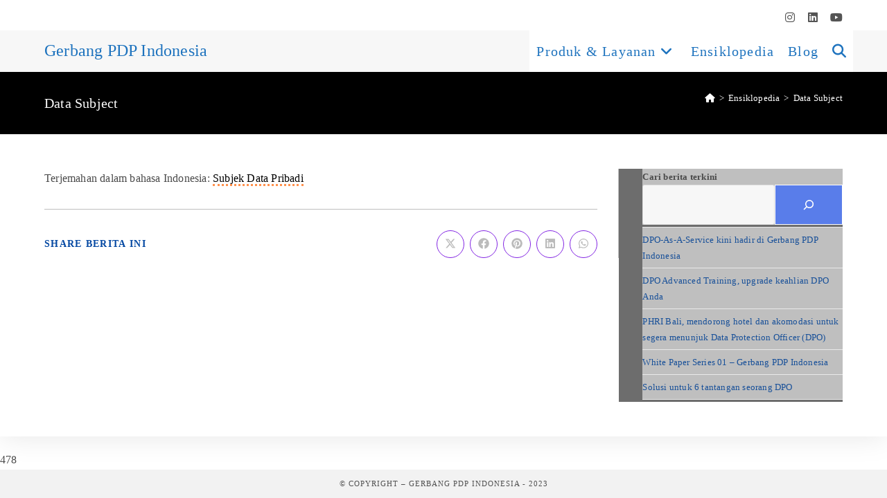

--- FILE ---
content_type: text/html; charset=UTF-8
request_url: https://gerbangpelindungandatapribadi.id/ensiklopedia-pdp/data-subject/
body_size: 15537
content:
<!DOCTYPE html><html class="html" lang="en-US"><head><script data-no-optimize="1">var litespeed_docref=sessionStorage.getItem("litespeed_docref");litespeed_docref&&(Object.defineProperty(document,"referrer",{get:function(){return litespeed_docref}}),sessionStorage.removeItem("litespeed_docref"));</script> <meta charset="UTF-8"><link rel="profile" href="https://gmpg.org/xfn/11"><meta name='robots' content='index, follow, max-image-preview:large, max-snippet:-1, max-video-preview:-1' /><meta name="viewport" content="width=device-width, initial-scale=1"><title>Data Subject - Gerbang PDP Indonesia</title><link rel="canonical" href="https://gerbangpelindungandatapribadi.id/ensiklopedia-pdp/data-subject/" /><meta property="og:locale" content="en_US" /><meta property="og:type" content="article" /><meta property="og:title" content="Data Subject - Gerbang PDP Indonesia" /><meta property="og:description" content="Terjemahan dalam bahasa Indonesia: Subjek Data Pribadi" /><meta property="og:url" content="https://gerbangpelindungandatapribadi.id/ensiklopedia-pdp/data-subject/" /><meta property="og:site_name" content="Gerbang PDP Indonesia" /><meta property="article:publisher" content="https://www.facebook.com/gerbangpdp.id" /><meta name="twitter:card" content="summary_large_image" /> <script type="application/ld+json" class="yoast-schema-graph">{"@context":"https://schema.org","@graph":[{"@type":"WebPage","@id":"https://gerbangpelindungandatapribadi.id/ensiklopedia-pdp/data-subject/","url":"https://gerbangpelindungandatapribadi.id/ensiklopedia-pdp/data-subject/","name":"Data Subject - Gerbang PDP Indonesia","isPartOf":{"@id":"https://gerbangpelindungandatapribadi.id/#website"},"datePublished":"2022-09-21T11:18:17+00:00","breadcrumb":{"@id":"https://gerbangpelindungandatapribadi.id/ensiklopedia-pdp/data-subject/#breadcrumb"},"inLanguage":"en-US","potentialAction":[{"@type":"ReadAction","target":["https://gerbangpelindungandatapribadi.id/ensiklopedia-pdp/data-subject/"]}]},{"@type":"BreadcrumbList","@id":"https://gerbangpelindungandatapribadi.id/ensiklopedia-pdp/data-subject/#breadcrumb","itemListElement":[{"@type":"ListItem","position":1,"name":"#Beranda","item":"https://gerbangpelindungandatapribadi.id/"},{"@type":"ListItem","position":2,"name":"Data Subject"}]},{"@type":"WebSite","@id":"https://gerbangpelindungandatapribadi.id/#website","url":"https://gerbangpelindungandatapribadi.id/","name":"Gerbang PDP Indonesia","description":"Platform Edukasi &amp; Mitra Solusi Implementasi UU PDP Indonesia","publisher":{"@id":"https://gerbangpelindungandatapribadi.id/#organization"},"alternateName":"Gerbang PDP Indonesia","potentialAction":[{"@type":"SearchAction","target":{"@type":"EntryPoint","urlTemplate":"https://gerbangpelindungandatapribadi.id/?s={search_term_string}"},"query-input":{"@type":"PropertyValueSpecification","valueRequired":true,"valueName":"search_term_string"}}],"inLanguage":"en-US"},{"@type":"Organization","@id":"https://gerbangpelindungandatapribadi.id/#organization","name":"Gerbang Pelindungan Data Pribadi Indonesia","alternateName":"Gerbang PDP Indonesia","url":"https://gerbangpelindungandatapribadi.id/","logo":{"@type":"ImageObject","inLanguage":"en-US","@id":"https://gerbangpelindungandatapribadi.id/#/schema/logo/image/","url":"https://gerbangpelindungandatapribadi.id/wp-content/uploads/2023/01/cropped-Logo-Gerbang-PDP-ID-1.png","contentUrl":"https://gerbangpelindungandatapribadi.id/wp-content/uploads/2023/01/cropped-Logo-Gerbang-PDP-ID-1.png","width":512,"height":512,"caption":"Gerbang Pelindungan Data Pribadi Indonesia"},"image":{"@id":"https://gerbangpelindungandatapribadi.id/#/schema/logo/image/"},"sameAs":["https://www.facebook.com/gerbangpdp.id","https://www.linkedin.com/company/gerbang-pdp-indonesia/","https://www.instagram.com/gerbangpdp.id/","https://www.youtube.com/@gerbang.PDP.Indonesia","https://www.youtube.com/@BelajarDataPribadi"]}]}</script> <link rel='dns-prefetch' href='//www.googletagmanager.com' /><link rel='dns-prefetch' href='//fonts.googleapis.com' /><link rel="alternate" type="application/rss+xml" title="Gerbang PDP Indonesia &raquo; Feed" href="https://gerbangpelindungandatapribadi.id/feed/" /><link rel="alternate" type="application/rss+xml" title="Gerbang PDP Indonesia &raquo; Comments Feed" href="https://gerbangpelindungandatapribadi.id/comments/feed/" /><link rel="alternate" title="oEmbed (JSON)" type="application/json+oembed" href="https://gerbangpelindungandatapribadi.id/wp-json/oembed/1.0/embed?url=https%3A%2F%2Fgerbangpelindungandatapribadi.id%2Fensiklopedia-pdp%2Fdata-subject%2F" /><link rel="alternate" title="oEmbed (XML)" type="text/xml+oembed" href="https://gerbangpelindungandatapribadi.id/wp-json/oembed/1.0/embed?url=https%3A%2F%2Fgerbangpelindungandatapribadi.id%2Fensiklopedia-pdp%2Fdata-subject%2F&#038;format=xml" /><link data-optimized="2" rel="stylesheet" href="https://gerbangpelindungandatapribadi.id/wp-content/litespeed/css/f2f70da1bd3bdac8458630049bf960d4.css?ver=52acb" /> <script type="litespeed/javascript" data-src="https://gerbangpelindungandatapribadi.id/wp-includes/js/jquery/jquery.min.js?ver=3.7.1" id="jquery-core-js"></script> 
 <script type="litespeed/javascript" data-src="https://www.googletagmanager.com/gtag/js?id=GT-K48HWQH" id="google_gtagjs-js"></script> <script id="google_gtagjs-js-after" type="litespeed/javascript">window.dataLayer=window.dataLayer||[];function gtag(){dataLayer.push(arguments)}
gtag("set","linker",{"domains":["gerbangpelindungandatapribadi.id"]});gtag("js",new Date());gtag("set","developer_id.dZTNiMT",!0);gtag("config","GT-K48HWQH",{"googlesitekit_post_type":"glossary"})</script> <link rel="https://api.w.org/" href="https://gerbangpelindungandatapribadi.id/wp-json/" /><link rel="alternate" title="JSON" type="application/json" href="https://gerbangpelindungandatapribadi.id/wp-json/wp/v2/glossary/1162" /><link rel="EditURI" type="application/rsd+xml" title="RSD" href="https://gerbangpelindungandatapribadi.id/xmlrpc.php?rsd" /><meta name="generator" content="WordPress 6.9" /><link rel='shortlink' href='https://gerbangpelindungandatapribadi.id/?p=1162' /><meta name="generator" content="Site Kit by Google 1.171.0" /> <script type="litespeed/javascript">(function(w,d,s,l,i){w[l]=w[l]||[];w[l].push({'gtm.start':new Date().getTime(),event:'gtm.js'});var f=d.getElementsByTagName(s)[0],j=d.createElement(s),dl=l!='dataLayer'?'&l='+l:'';j.async=!0;j.src='https://www.googletagmanager.com/gtm.js?id='+i+dl;f.parentNode.insertBefore(j,f)})(window,document,'script','dataLayer','GTM-5LNZ65ZC')</script> <meta name="generator" content="Elementor 3.34.4; features: additional_custom_breakpoints; settings: css_print_method-external, google_font-enabled, font_display-auto"><link rel="icon" href="https://gerbangpelindungandatapribadi.id/wp-content/uploads/2024/09/cropped-Gerbang-PDP-Indonesia-32x32.webp" sizes="32x32" /><link rel="icon" href="https://gerbangpelindungandatapribadi.id/wp-content/uploads/2024/09/cropped-Gerbang-PDP-Indonesia-192x192.webp" sizes="192x192" /><link rel="apple-touch-icon" href="https://gerbangpelindungandatapribadi.id/wp-content/uploads/2024/09/cropped-Gerbang-PDP-Indonesia-180x180.webp" /><meta name="msapplication-TileImage" content="https://gerbangpelindungandatapribadi.id/wp-content/uploads/2024/09/cropped-Gerbang-PDP-Indonesia-270x270.webp" /></head><body class="wp-singular glossary-template-default single single-glossary postid-1162 wp-embed-responsive wp-theme-oceanwp oceanwp-theme sidebar-mobile no-header-border default-breakpoint has-sidebar content-right-sidebar has-topbar has-breadcrumbs has-blog-grid has-fixed-footer has-parallax-footer elementor-default" itemscope="itemscope" itemtype="https://schema.org/WebPage">
<noscript><iframe data-lazyloaded="1" src="about:blank" data-litespeed-src="https://www.googletagmanager.com/ns.html?id=GTM-5LNZ65ZC"
height="0" width="0" style="display:none;visibility:hidden"></iframe></noscript><div id="outer-wrap" class="site clr"><a class="skip-link screen-reader-text" href="#main">Skip to content</a><div id="wrap" class="clr"><div id="top-bar-wrap" class="clr"><div id="top-bar" class="clr container"><div id="top-bar-inner" class="clr"><div id="top-bar-content" class="clr has-content top-bar-left">
<span class="topbar-content">Platform Edukasi &amp; Mitra Solusi Implementasi UU PDP di Indonesia
</span></div><div id="top-bar-social" class="clr top-bar-right"><ul class="clr" aria-label="Social links"><li class="oceanwp-instagram"><a href="https://www.instagram.com/gerbangpdp.id/" aria-label="Instagram (opens in a new tab)" target="_blank" rel="noopener noreferrer"><i class=" fab fa-instagram" aria-hidden="true" role="img"></i></a></li><li class="oceanwp-linkedin"><a href="https://www.linkedin.com/company/gerbang-pdp-indonesia/" aria-label="LinkedIn (opens in a new tab)" target="_blank" rel="noopener noreferrer"><i class=" fab fa-linkedin" aria-hidden="true" role="img"></i></a></li><li class="oceanwp-youtube"><a href="https://www.youtube.com/@gerbang.PDP.Indonesia" aria-label="Youtube (opens in a new tab)" target="_blank" rel="noopener noreferrer"><i class=" fab fa-youtube" aria-hidden="true" role="img"></i></a></li></ul></div></div></div></div><header id="site-header" class="minimal-header header-replace effect-one clr" data-height="60" itemscope="itemscope" itemtype="https://schema.org/WPHeader" role="banner"><div id="site-header-inner" class="clr container"><div id="site-logo" class="clr" itemscope itemtype="https://schema.org/Brand" ><div id="site-logo-inner" class="clr"><a href="https://gerbangpelindungandatapribadi.id/" rel="home" class="site-title site-logo-text" >Gerbang PDP Indonesia</a></div></div><div id="site-navigation-wrap" class="no-top-border clr"><nav id="site-navigation" class="navigation main-navigation clr" itemscope="itemscope" itemtype="https://schema.org/SiteNavigationElement" role="navigation" ><ul id="menu-primary-menu" class="main-menu dropdown-menu sf-menu"><li id="menu-item-6040" class="menu-item menu-item-type-post_type menu-item-object-page menu-item-has-children dropdown menu-item-6040"><a href="https://gerbangpelindungandatapribadi.id/produk-dan-layanan/" class="menu-link"><span class="text-wrap">Produk &amp; Layanan<i class="nav-arrow fa fa-angle-down" aria-hidden="true" role="img"></i></span></a><ul class="sub-menu"><li id="menu-item-4871" class="menu-item menu-item-type-post_type menu-item-object-e-landing-page menu-item-4871"><a href="https://gerbangpelindungandatapribadi.id/sertifikasi-dpo/" class="menu-link"><span class="text-wrap">Pelatihan Profesi DPO</span></a></li><li id="menu-item-6795" class="menu-item menu-item-type-post_type menu-item-object-e-landing-page menu-item-6795"><a href="https://gerbangpelindungandatapribadi.id/dpo-advanced-training/" class="menu-link"><span class="text-wrap">DPO Advanced Training</span></a></li><li id="menu-item-6796" class="menu-item menu-item-type-post_type menu-item-object-e-landing-page menu-item-6796"><a href="https://gerbangpelindungandatapribadi.id/dpo-outsource/" class="menu-link"><span class="text-wrap">DPO-As-A-Service Paling Terpercaya di Indonesia</span></a></li></ul></li><li id="menu-item-3294" class="menu-item menu-item-type-post_type menu-item-object-page menu-item-3294"><a href="https://gerbangpelindungandatapribadi.id/ensiklopedia-pdp/" class="menu-link"><span class="text-wrap">Ensiklopedia</span></a></li><li id="menu-item-5840" class="menu-item menu-item-type-taxonomy menu-item-object-category menu-item-5840"><a href="https://gerbangpelindungandatapribadi.id/category/blog/" class="menu-link"><span class="text-wrap">Blog</span></a></li><li class="search-toggle-li" ><a href="https://gerbangpelindungandatapribadi.id/#" class="site-search-toggle search-header-replace-toggle"><span class="screen-reader-text">Toggle website search</span><i class=" fas fa-search" aria-hidden="true" role="img"></i></a></li></ul><div id="searchform-header-replace" class="header-searchform-wrap clr" ><form method="get" action="https://gerbangpelindungandatapribadi.id/" class="header-searchform">
<span class="screen-reader-text">Search this website</span>
<input aria-label="Submit search" type="search" name="s" autocomplete="off" value="" placeholder="Type then hit enter to search..." /></form>
<span id="searchform-header-replace-close" aria-label="Close this search form"><i class=" fas fa-times-circle" aria-hidden="true" role="img"></i></span></div></nav></div><div class="oceanwp-mobile-menu-icon clr mobile-right">
<a href="https://gerbangpelindungandatapribadi.id/#mobile-menu-toggle" class="mobile-menu"  aria-label="Mobile Menu"><div class="hamburger hamburger--minus" aria-expanded="false" role="navigation"><div class="hamburger-box"><div class="hamburger-inner"></div></div></div>
</a></div></div></header><main id="main" class="site-main clr"  role="main"><header class="page-header"><div class="container clr page-header-inner"><h1 class="page-header-title clr" itemprop="headline">Data Subject</h1><nav role="navigation" aria-label="Breadcrumbs" class="site-breadcrumbs clr position-"><ol class="trail-items" itemscope itemtype="http://schema.org/BreadcrumbList"><meta name="numberOfItems" content="3" /><meta name="itemListOrder" content="Ascending" /><li class="trail-item trail-begin" itemprop="itemListElement" itemscope itemtype="https://schema.org/ListItem"><a href="https://gerbangpelindungandatapribadi.id" rel="home" aria-label="Home" itemprop="item"><span itemprop="name"><i class=" fas fa-home" aria-hidden="true" role="img"></i><span class="breadcrumb-home has-icon">Home</span></span></a><span class="breadcrumb-sep">></span><meta itemprop="position" content="1" /></li><li class="trail-item" itemprop="itemListElement" itemscope itemtype="https://schema.org/ListItem"><a href="https://gerbangpelindungandatapribadi.id/ensiklopedia-pdp/" itemprop="item"><span itemprop="name">Ensiklopedia</span></a><span class="breadcrumb-sep">></span><meta itemprop="position" content="2" /></li><li class="trail-item trail-end" itemprop="itemListElement" itemscope itemtype="https://schema.org/ListItem"><span itemprop="name"><a href="https://gerbangpelindungandatapribadi.id/ensiklopedia-pdp/data-subject/">Data Subject</a></span><meta itemprop="position" content="3" /></li></ol></nav></div></header><div id="content-wrap" class="container clr"><div id="primary" class="content-area clr"><div id="content" class="site-content clr"><article id="post-1162"><div class="entry-content clr" itemprop="text"><p>Terjemahan dalam bahasa Indonesia: <a class="glossaryLink" aria-describedby="tt" data-cmtooltip="&lt;div class=glossaryItemTitle&gt;Subjek Data Pribadi&lt;/div&gt;&lt;div class=glossaryItemBody&gt;&amp;lt;!-- wp:quote --&amp;gt;&amp;lt;blockquote class=&amp;quot;wp-block-quote&amp;quot;&amp;gt;&amp;lt;!-- wp:paragraph --&amp;gt;Data Subject is someone who can be identified from personal data. The data could be their name, address, telephone number or something else &ndash; but if it&rsquo;s about a person, then they&rsquo;re the data subject. They&rsquo;re the &lsquo;subject&rsquo; of the data. However, the term only relates to people who are alive. Data protection law doesn&rsquo;t apply after someone has died. &amp;lt;em&amp;gt;Often when you hear the term &lsquo;data subjects&rsquo;, this will mean your customers, employees, volunteers and service users. Anyone else whose personal data you use will be a data subject, too.&amp;lt;/em&amp;gt;&amp;lt;br/&amp;gt;&amp;lt;!-- /wp:paragraph --&amp;gt;&amp;lt;cite&amp;gt;ICO&amp;lt;/cite&amp;gt;&amp;lt;/blockquote&amp;gt;&amp;lt;!-- /wp:quote --&amp;gt;&amp;lt;!-- wp:quote --&amp;gt;&amp;lt;blockquote class=&amp;quot;wp-block-quote&amp;quot;&amp;gt;&amp;lt;!-- wp:paragraph --&amp;gt;Subjek Data Pribadi adalah orang perseorangan yang pada dirinya melekat Data Pribadi.&amp;lt;br/&amp;gt;&amp;lt;!-- /wp:paragraph --&amp;gt;&amp;lt;cite&amp;gt;UU PDP Pasal 1 nomor 6&amp;lt;/cite&amp;gt;&amp;lt;/blockquote&amp;gt;&amp;lt;!-- /wp:quote --&amp;gt;&amp;lt;!-- wp:paragraph --&amp;gt;Dari kedua pengertian diatas dapat ditarik kesimpulan bahwa Subjek Data Pribadi merupakan orang perseorangan yang dapat dikenali dan dapat Data Pribadi yang melekat pada dirinya.&amp;lt;br/&amp;gt;&amp;lt;!-- /wp:paragraph --&amp;gt;&amp;lt;!-- wp:paragraph --&amp;gt;&amp;lt;br/&amp;gt;&amp;lt;!-- /wp:paragraph --&amp;gt;&amp;lt;!-- wp:verse {&amp;quot;textAlign&amp;quot;:&amp;quot;center&amp;quot;} --&amp;gt;Baca Juga: Artikel tentang &amp;quot;Hak Subjek Data Pribadi&amp;quot;&amp;lt;!-- /wp:verse --&amp;gt;&lt;/div&gt;" href="https://gerbangpelindungandatapribadi.id/ensiklopedia-pdp/subjek-data-pribadi/" target="_blank" data-gt-translate-attributes='[{"attribute":"data-cmtooltip", "format":"html"}]' tabindex="0" role="link">Subjek Data Pribadi</a></p></div><div class="entry-share clr minimal side"><h3 class="theme-heading social-share-title">
<span class="text" aria-hidden="true">Share berita ini</span>
<span class="screen-reader-text">Share this content</span></h3><ul class="oss-social-share clr" aria-label="Available sharing options"><li class="twitter">
<a href="https://twitter.com/share?text=Data%20Subject&#038;url=https%3A%2F%2Fgerbangpelindungandatapribadi.id%2Fensiklopedia-pdp%2Fdata-subject%2F" aria-label="Share on X" onclick="oss_onClick( this.href );return false;">
<span class="screen-reader-text">Opens in a new window</span>
<span class="oss-icon-wrap">
<svg class="oss-icon" role="img" viewBox="0 0 512 512" xmlns="http://www.w3.org/2000/svg" aria-hidden="true" focusable="false">
<path d="M389.2 48h70.6L305.6 224.2 487 464H345L233.7 318.6 106.5 464H35.8L200.7 275.5 26.8 48H172.4L272.9 180.9 389.2 48zM364.4 421.8h39.1L151.1 88h-42L364.4 421.8z"/>
</svg>
</span>
</a></li><li class="facebook">
<a href="https://www.facebook.com/sharer.php?u=https%3A%2F%2Fgerbangpelindungandatapribadi.id%2Fensiklopedia-pdp%2Fdata-subject%2F" aria-label="Share on Facebook" onclick="oss_onClick( this.href );return false;">
<span class="screen-reader-text">Opens in a new window</span>
<span class="oss-icon-wrap">
<svg class="oss-icon" role="img" viewBox="0 0 512 512" xmlns="http://www.w3.org/2000/svg" aria-hidden="true" focusable="false">
<path d="M504 256C504 119 393 8 256 8S8 119 8 256c0 123.78 90.69 226.38 209.25 245V327.69h-63V256h63v-54.64c0-62.15
37-96.48 93.67-96.48 27.14 0 55.52 4.84 55.52 4.84v61h-31.28c-30.8 0-40.41 19.12-40.41 38.73V256h68.78l-11
71.69h-57.78V501C413.31 482.38 504 379.78 504 256z"/>
</svg>
</span>
</a></li><li class="pinterest">
<a href="https://www.pinterest.com/pin/create/button/?url=https%3A%2F%2Fgerbangpelindungandatapribadi.id%2Fensiklopedia-pdp%2Fdata-subject%2F&amp;media=&amp;description=Terjemahan+dalam+bahasa+Indonesia%3A+Subjek+Data+Pribadi" aria-label="Share on Pinterest" onclick="oss_onClick( this.href );return false;">
<span class="screen-reader-text">Opens in a new window</span>
<span class="oss-icon-wrap">
<svg class="oss-icon" role="img" viewBox="0 0 496 512" xmlns="http://www.w3.org/2000/svg" aria-hidden="true" focusable="false">
<path d="M496 256c0 137-111 248-248 248-25.6 0-50.2-3.9-73.4-11.1 10.1-16.5 25.2-43.5 30.8-65 3-11.6 15.4-59 15.4-59
8.1 15.4 31.7 28.5 56.8 28.5 74.8 0 128.7-68.8 128.7-154.3 0-81.9-66.9-143.2-152.9-143.2-107 0-163.9 71.8-163.9
150.1 0 36.4 19.4 81.7 50.3 96.1 4.7 2.2 7.2 1.2 8.3-3.3.8-3.4 5-20.3 6.9-28.1.6-2.5.3-4.7-1.7-7.1-10.1-12.5-18.3-35.3-18.3-56.6
0-54.7 41.4-107.6 112-107.6 60.9 0 103.6 41.5 103.6 100.9 0 67.1-33.9 113.6-78 113.6-24.3 0-42.6-20.1-36.7-44.8
7-29.5 20.5-61.3 20.5-82.6 0-19-10.2-34.9-31.4-34.9-24.9 0-44.9 25.7-44.9 60.2 0 22 7.4 36.8 7.4 36.8s-24.5 103.8-29
123.2c-5 21.4-3 51.6-.9 71.2C65.4 450.9 0 361.1 0 256 0 119 111 8 248 8s248 111 248 248z"/>
</svg>
</span>
</a></li><li class="linkedin">
<a href="https://www.linkedin.com/shareArticle?mini=true&#038;url=https://gerbangpelindungandatapribadi.id/ensiklopedia-pdp/data-subject/&#038;title=Data%20Subject&#038;summary=Terjemahan%20dalam%20bahasa%20Indonesia:%20Subjek%20Data%20Pribadi&#038;source=https://gerbangpelindungandatapribadi.id/" aria-label="Share on LinkedIn" onclick="oss_onClick( this.href );return false;">
<span class="screen-reader-text">Opens in a new window</span>
<span class="oss-icon-wrap">
<svg class="oss-icon" role="img" viewBox="0 0 448 512" xmlns="http://www.w3.org/2000/svg" aria-hidden="true" focusable="false">
<path d="M416 32H31.9C14.3 32 0 46.5 0 64.3v383.4C0 465.5 14.3 480 31.9 480H416c17.6 0 32-14.5 32-32.3V64.3c0-17.8-14.4-32.3-32-32.3zM135.4
416H69V202.2h66.5V416zm-33.2-243c-21.3 0-38.5-17.3-38.5-38.5S80.9 96 102.2 96c21.2 0 38.5 17.3 38.5 38.5 0 21.3-17.2 38.5-38.5 38.5zm282.1
243h-66.4V312c0-24.8-.5-56.7-34.5-56.7-34.6 0-39.9 27-39.9 54.9V416h-66.4V202.2h63.7v29.2h.9c8.9-16.8 30.6-34.5 62.9-34.5 67.2 0 79.7 44.3 79.7 101.9V416z"/>
</svg>
</span>
</a></li><li class="whatsapp">
<a href="https://wa.me/?text=https%3A%2F%2Fgerbangpelindungandatapribadi.id%2Fensiklopedia-pdp%2Fdata-subject%2F" aria-label="Share on WhatsApp" onclick="oss_onClick( this.href );return false;" data-action="share/whatsapp/share">
<span class="screen-reader-text">Opens in a new window</span>
<span class="oss-icon-wrap">
<svg class="oss-icon" role="img" xmlns="http://www.w3.org/2000/svg" viewBox="0 0 448 512" aria-hidden="true" focusable="false">
<path d="M380.9 97.1C339 55.1 283.2 32 223.9 32c-122.4 0-222 99.6-222 222 0 39.1 10.2 77.3 29.6 111L0 480l117.7-30.9c32.4 17.7
68.9 27 106.1 27h.1c122.3 0 224.1-99.6 224.1-222 0-59.3-25.2-115-67.1-157zm-157 341.6c-33.2 0-65.7-8.9-94-25.7l-6.7-4-69.8 18.3L72
359.2l-4.4-7c-18.5-29.4-28.2-63.3-28.2-98.2 0-101.7 82.8-184.5 184.6-184.5 49.3 0 95.6 19.2 130.4 54.1 34.8 34.9 56.2 81.2 56.1
130.5 0 101.8-84.9 184.6-186.6 184.6zm101.2-138.2c-5.5-2.8-32.8-16.2-37.9-18-5.1-1.9-8.8-2.8-12.5 2.8-3.7 5.6-14.3 18-17.6 21.8-3.2
3.7-6.5 4.2-12 1.4-32.6-16.3-54-29.1-75.5-66-5.7-9.8 5.7-9.1 16.3-30.3 1.8-3.7.9-6.9-.5-9.7-1.4-2.8-12.5-30.1-17.1-41.2-4.5-10.8-9.1-9.3-12.5-9.5-3.2-.2-6.9-.2-10.6-.2-3.7
0-9.7 1.4-14.8 6.9-5.1 5.6-19.4 19-19.4 46.3 0 27.3 19.9 53.7 22.6 57.4 2.8 3.7 39.1 59.7 94.8 83.8 35.2 15.2 49 16.5 66.6 13.9 10.7-1.6
32.8-13.4 37.4-26.4 4.6-13 4.6-24.1 3.2-26.4-1.3-2.5-5-3.9-10.5-6.6z"/>
</svg>
</span>
</a></li></ul></div></article></div></div><aside id="right-sidebar" class="sidebar-container widget-area sidebar-primary" itemscope="itemscope" itemtype="https://schema.org/WPSideBar" role="complementary" aria-label="Primary Sidebar"><div id="right-sidebar-inner" class="clr"><div id="block-41" class="sidebar-box widget_block widget_search clr"><form role="search" method="get" action="https://gerbangpelindungandatapribadi.id/" class="wp-block-search__button-inside wp-block-search__icon-button wp-block-search"    ><label class="wp-block-search__label" for="wp-block-search__input-1" >Cari berita terkini</label><div class="wp-block-search__inside-wrapper" ><input class="wp-block-search__input" id="wp-block-search__input-1" placeholder="" value="" type="search" name="s" required /><button aria-label="Search" class="wp-block-search__button has-icon wp-element-button" type="submit" ><svg class="search-icon" viewBox="0 0 24 24" width="24" height="24">
<path d="M13 5c-3.3 0-6 2.7-6 6 0 1.4.5 2.7 1.3 3.7l-3.8 3.8 1.1 1.1 3.8-3.8c1 .8 2.3 1.3 3.7 1.3 3.3 0 6-2.7 6-6S16.3 5 13 5zm0 10.5c-2.5 0-4.5-2-4.5-4.5s2-4.5 4.5-4.5 4.5 2 4.5 4.5-2 4.5-4.5 4.5z"></path>
</svg></button></div></form></div><div id="block-50" class="sidebar-box widget_block widget_recent_entries clr"><ul class="wp-block-latest-posts__list wp-block-latest-posts"><li><a class="wp-block-latest-posts__post-title" href="https://gerbangpelindungandatapribadi.id/program-dpo-as-a-service/">DPO-As-A-Service kini hadir di Gerbang PDP Indonesia</a></li><li><a class="wp-block-latest-posts__post-title" href="https://gerbangpelindungandatapribadi.id/program-terbaru-dpo-advanced-training/">DPO Advanced Training, upgrade keahlian DPO Anda</a></li><li><a class="wp-block-latest-posts__post-title" href="https://gerbangpelindungandatapribadi.id/phri-bali-mendorong-hotel-dan-akomodasi-untuk-segera-menunjuk-dpo/">PHRI Bali, mendorong hotel dan akomodasi untuk segera menunjuk Data Protection Officer (DPO)</a></li><li><a class="wp-block-latest-posts__post-title" href="https://gerbangpelindungandatapribadi.id/white-paper-pedoman-kualifikasi-dan-penempatan-dpo/">White Paper Series 01 &#8211; Gerbang PDP Indonesia</a></li><li><a class="wp-block-latest-posts__post-title" href="https://gerbangpelindungandatapribadi.id/solusi-untuk-6-tantangan-seorang-dpo/">Solusi untuk 6 tantangan seorang DPO</a></li></ul></div></div></aside></div></main><footer id="footer" class="site-footer parallax-footer" itemscope="itemscope" itemtype="https://schema.org/WPFooter" role="contentinfo"><div id="footer-inner" class="clr"><div id="footer-widgets" class="oceanwp-row clr tablet-2-col mobile-1-col"><div class="footer-widgets-inner">478</div></div><div id="footer-bottom" class="clr no-footer-nav"><div id="footer-bottom-inner" class="container clr"><div id="copyright" class="clr" role="contentinfo">
© Copyright – Gerbang PDP Indonesia - 2023</div></div></div></div></footer></div></div><a aria-label="Scroll to the top of the page" href="#" id="scroll-top" class="scroll-top-right"><i class=" fa fa-angle-double-up" aria-hidden="true" role="img"></i></a><div id="sidr-close">
<a href="https://gerbangpelindungandatapribadi.id/#sidr-menu-close" class="toggle-sidr-close" aria-label="Close mobile menu">
<i class="icon fas fa-times" aria-hidden="true"></i><span class="close-text">Close Menu</span>
</a></div><div id="mobile-nav" class="navigation clr"><ul id="menu-mobile" class="mobile-menu dropdown-menu"><li id="menu-item-6039" class="menu-item menu-item-type-post_type menu-item-object-page menu-item-has-children menu-item-6039"><a href="https://gerbangpelindungandatapribadi.id/produk-dan-layanan/">Produk &amp; Layanan</a><ul class="sub-menu"><li id="menu-item-4870" class="menu-item menu-item-type-post_type menu-item-object-e-landing-page menu-item-4870"><a href="https://gerbangpelindungandatapribadi.id/sertifikasi-dpo/">Pelatihan Profesi DPO</a></li><li id="menu-item-6798" class="menu-item menu-item-type-post_type menu-item-object-e-landing-page menu-item-6798"><a href="https://gerbangpelindungandatapribadi.id/dpo-advanced-training/">DPO Advanced Training</a></li><li id="menu-item-6799" class="menu-item menu-item-type-post_type menu-item-object-e-landing-page menu-item-6799"><a href="https://gerbangpelindungandatapribadi.id/dpo-outsource/">DPO-As-A-Service Paling Terpercaya di Indonesia</a></li></ul></li><li id="menu-item-2276" class="menu-item menu-item-type-post_type menu-item-object-page menu-item-2276"><a href="https://gerbangpelindungandatapribadi.id/ensiklopedia-pdp/">Ensiklopedia</a></li><li id="menu-item-5937" class="menu-item menu-item-type-taxonomy menu-item-object-category menu-item-5937"><a href="https://gerbangpelindungandatapribadi.id/category/blog/">Blog</a></li></ul></div><div id="mobile-menu-search" class="clr"><form aria-label="Search this website" method="get" action="https://gerbangpelindungandatapribadi.id/" class="mobile-searchform">
<input aria-label="Insert search query" value="" class="field" id="ocean-mobile-search-2" type="search" name="s" autocomplete="off" placeholder="Search" />
<button aria-label="Submit search" type="submit" class="searchform-submit">
<i class=" fas fa-search" aria-hidden="true" role="img"></i>		</button></form></div> <script type="speculationrules">{"prefetch":[{"source":"document","where":{"and":[{"href_matches":"/*"},{"not":{"href_matches":["/wp-*.php","/wp-admin/*","/wp-content/uploads/*","/wp-content/*","/wp-content/plugins/*","/wp-content/themes/oceanwp/*","/*\\?(.+)"]}},{"not":{"selector_matches":"a[rel~=\"nofollow\"]"}},{"not":{"selector_matches":".no-prefetch, .no-prefetch a"}}]},"eagerness":"conservative"}]}</script> <script id="wp-emoji-settings" type="application/json">{"baseUrl":"https://s.w.org/images/core/emoji/17.0.2/72x72/","ext":".png","svgUrl":"https://s.w.org/images/core/emoji/17.0.2/svg/","svgExt":".svg","source":{"concatemoji":"https://gerbangpelindungandatapribadi.id/wp-includes/js/wp-emoji-release.min.js?ver=6.9"}}</script> <script type="module">/*! This file is auto-generated */
const a=JSON.parse(document.getElementById("wp-emoji-settings").textContent),o=(window._wpemojiSettings=a,"wpEmojiSettingsSupports"),s=["flag","emoji"];function i(e){try{var t={supportTests:e,timestamp:(new Date).valueOf()};sessionStorage.setItem(o,JSON.stringify(t))}catch(e){}}function c(e,t,n){e.clearRect(0,0,e.canvas.width,e.canvas.height),e.fillText(t,0,0);t=new Uint32Array(e.getImageData(0,0,e.canvas.width,e.canvas.height).data);e.clearRect(0,0,e.canvas.width,e.canvas.height),e.fillText(n,0,0);const a=new Uint32Array(e.getImageData(0,0,e.canvas.width,e.canvas.height).data);return t.every((e,t)=>e===a[t])}function p(e,t){e.clearRect(0,0,e.canvas.width,e.canvas.height),e.fillText(t,0,0);var n=e.getImageData(16,16,1,1);for(let e=0;e<n.data.length;e++)if(0!==n.data[e])return!1;return!0}function u(e,t,n,a){switch(t){case"flag":return n(e,"\ud83c\udff3\ufe0f\u200d\u26a7\ufe0f","\ud83c\udff3\ufe0f\u200b\u26a7\ufe0f")?!1:!n(e,"\ud83c\udde8\ud83c\uddf6","\ud83c\udde8\u200b\ud83c\uddf6")&&!n(e,"\ud83c\udff4\udb40\udc67\udb40\udc62\udb40\udc65\udb40\udc6e\udb40\udc67\udb40\udc7f","\ud83c\udff4\u200b\udb40\udc67\u200b\udb40\udc62\u200b\udb40\udc65\u200b\udb40\udc6e\u200b\udb40\udc67\u200b\udb40\udc7f");case"emoji":return!a(e,"\ud83e\u1fac8")}return!1}function f(e,t,n,a){let r;const o=(r="undefined"!=typeof WorkerGlobalScope&&self instanceof WorkerGlobalScope?new OffscreenCanvas(300,150):document.createElement("canvas")).getContext("2d",{willReadFrequently:!0}),s=(o.textBaseline="top",o.font="600 32px Arial",{});return e.forEach(e=>{s[e]=t(o,e,n,a)}),s}function r(e){var t=document.createElement("script");t.src=e,t.defer=!0,document.head.appendChild(t)}a.supports={everything:!0,everythingExceptFlag:!0},new Promise(t=>{let n=function(){try{var e=JSON.parse(sessionStorage.getItem(o));if("object"==typeof e&&"number"==typeof e.timestamp&&(new Date).valueOf()<e.timestamp+604800&&"object"==typeof e.supportTests)return e.supportTests}catch(e){}return null}();if(!n){if("undefined"!=typeof Worker&&"undefined"!=typeof OffscreenCanvas&&"undefined"!=typeof URL&&URL.createObjectURL&&"undefined"!=typeof Blob)try{var e="postMessage("+f.toString()+"("+[JSON.stringify(s),u.toString(),c.toString(),p.toString()].join(",")+"));",a=new Blob([e],{type:"text/javascript"});const r=new Worker(URL.createObjectURL(a),{name:"wpTestEmojiSupports"});return void(r.onmessage=e=>{i(n=e.data),r.terminate(),t(n)})}catch(e){}i(n=f(s,u,c,p))}t(n)}).then(e=>{for(const n in e)a.supports[n]=e[n],a.supports.everything=a.supports.everything&&a.supports[n],"flag"!==n&&(a.supports.everythingExceptFlag=a.supports.everythingExceptFlag&&a.supports[n]);var t;a.supports.everythingExceptFlag=a.supports.everythingExceptFlag&&!a.supports.flag,a.supports.everything||((t=a.source||{}).concatemoji?r(t.concatemoji):t.wpemoji&&t.twemoji&&(r(t.twemoji),r(t.wpemoji)))});
//# sourceURL=https://gerbangpelindungandatapribadi.id/wp-includes/js/wp-emoji-loader.min.js</script> <div id="tt" role="tooltip" aria-label="Tooltip content" class="cmtt"></div><script data-no-optimize="1">window.lazyLoadOptions=Object.assign({},{threshold:300},window.lazyLoadOptions||{});!function(t,e){"object"==typeof exports&&"undefined"!=typeof module?module.exports=e():"function"==typeof define&&define.amd?define(e):(t="undefined"!=typeof globalThis?globalThis:t||self).LazyLoad=e()}(this,function(){"use strict";function e(){return(e=Object.assign||function(t){for(var e=1;e<arguments.length;e++){var n,a=arguments[e];for(n in a)Object.prototype.hasOwnProperty.call(a,n)&&(t[n]=a[n])}return t}).apply(this,arguments)}function o(t){return e({},at,t)}function l(t,e){return t.getAttribute(gt+e)}function c(t){return l(t,vt)}function s(t,e){return function(t,e,n){e=gt+e;null!==n?t.setAttribute(e,n):t.removeAttribute(e)}(t,vt,e)}function i(t){return s(t,null),0}function r(t){return null===c(t)}function u(t){return c(t)===_t}function d(t,e,n,a){t&&(void 0===a?void 0===n?t(e):t(e,n):t(e,n,a))}function f(t,e){et?t.classList.add(e):t.className+=(t.className?" ":"")+e}function _(t,e){et?t.classList.remove(e):t.className=t.className.replace(new RegExp("(^|\\s+)"+e+"(\\s+|$)")," ").replace(/^\s+/,"").replace(/\s+$/,"")}function g(t){return t.llTempImage}function v(t,e){!e||(e=e._observer)&&e.unobserve(t)}function b(t,e){t&&(t.loadingCount+=e)}function p(t,e){t&&(t.toLoadCount=e)}function n(t){for(var e,n=[],a=0;e=t.children[a];a+=1)"SOURCE"===e.tagName&&n.push(e);return n}function h(t,e){(t=t.parentNode)&&"PICTURE"===t.tagName&&n(t).forEach(e)}function a(t,e){n(t).forEach(e)}function m(t){return!!t[lt]}function E(t){return t[lt]}function I(t){return delete t[lt]}function y(e,t){var n;m(e)||(n={},t.forEach(function(t){n[t]=e.getAttribute(t)}),e[lt]=n)}function L(a,t){var o;m(a)&&(o=E(a),t.forEach(function(t){var e,n;e=a,(t=o[n=t])?e.setAttribute(n,t):e.removeAttribute(n)}))}function k(t,e,n){f(t,e.class_loading),s(t,st),n&&(b(n,1),d(e.callback_loading,t,n))}function A(t,e,n){n&&t.setAttribute(e,n)}function O(t,e){A(t,rt,l(t,e.data_sizes)),A(t,it,l(t,e.data_srcset)),A(t,ot,l(t,e.data_src))}function w(t,e,n){var a=l(t,e.data_bg_multi),o=l(t,e.data_bg_multi_hidpi);(a=nt&&o?o:a)&&(t.style.backgroundImage=a,n=n,f(t=t,(e=e).class_applied),s(t,dt),n&&(e.unobserve_completed&&v(t,e),d(e.callback_applied,t,n)))}function x(t,e){!e||0<e.loadingCount||0<e.toLoadCount||d(t.callback_finish,e)}function M(t,e,n){t.addEventListener(e,n),t.llEvLisnrs[e]=n}function N(t){return!!t.llEvLisnrs}function z(t){if(N(t)){var e,n,a=t.llEvLisnrs;for(e in a){var o=a[e];n=e,o=o,t.removeEventListener(n,o)}delete t.llEvLisnrs}}function C(t,e,n){var a;delete t.llTempImage,b(n,-1),(a=n)&&--a.toLoadCount,_(t,e.class_loading),e.unobserve_completed&&v(t,n)}function R(i,r,c){var l=g(i)||i;N(l)||function(t,e,n){N(t)||(t.llEvLisnrs={});var a="VIDEO"===t.tagName?"loadeddata":"load";M(t,a,e),M(t,"error",n)}(l,function(t){var e,n,a,o;n=r,a=c,o=u(e=i),C(e,n,a),f(e,n.class_loaded),s(e,ut),d(n.callback_loaded,e,a),o||x(n,a),z(l)},function(t){var e,n,a,o;n=r,a=c,o=u(e=i),C(e,n,a),f(e,n.class_error),s(e,ft),d(n.callback_error,e,a),o||x(n,a),z(l)})}function T(t,e,n){var a,o,i,r,c;t.llTempImage=document.createElement("IMG"),R(t,e,n),m(c=t)||(c[lt]={backgroundImage:c.style.backgroundImage}),i=n,r=l(a=t,(o=e).data_bg),c=l(a,o.data_bg_hidpi),(r=nt&&c?c:r)&&(a.style.backgroundImage='url("'.concat(r,'")'),g(a).setAttribute(ot,r),k(a,o,i)),w(t,e,n)}function G(t,e,n){var a;R(t,e,n),a=e,e=n,(t=Et[(n=t).tagName])&&(t(n,a),k(n,a,e))}function D(t,e,n){var a;a=t,(-1<It.indexOf(a.tagName)?G:T)(t,e,n)}function S(t,e,n){var a;t.setAttribute("loading","lazy"),R(t,e,n),a=e,(e=Et[(n=t).tagName])&&e(n,a),s(t,_t)}function V(t){t.removeAttribute(ot),t.removeAttribute(it),t.removeAttribute(rt)}function j(t){h(t,function(t){L(t,mt)}),L(t,mt)}function F(t){var e;(e=yt[t.tagName])?e(t):m(e=t)&&(t=E(e),e.style.backgroundImage=t.backgroundImage)}function P(t,e){var n;F(t),n=e,r(e=t)||u(e)||(_(e,n.class_entered),_(e,n.class_exited),_(e,n.class_applied),_(e,n.class_loading),_(e,n.class_loaded),_(e,n.class_error)),i(t),I(t)}function U(t,e,n,a){var o;n.cancel_on_exit&&(c(t)!==st||"IMG"===t.tagName&&(z(t),h(o=t,function(t){V(t)}),V(o),j(t),_(t,n.class_loading),b(a,-1),i(t),d(n.callback_cancel,t,e,a)))}function $(t,e,n,a){var o,i,r=(i=t,0<=bt.indexOf(c(i)));s(t,"entered"),f(t,n.class_entered),_(t,n.class_exited),o=t,i=a,n.unobserve_entered&&v(o,i),d(n.callback_enter,t,e,a),r||D(t,n,a)}function q(t){return t.use_native&&"loading"in HTMLImageElement.prototype}function H(t,o,i){t.forEach(function(t){return(a=t).isIntersecting||0<a.intersectionRatio?$(t.target,t,o,i):(e=t.target,n=t,a=o,t=i,void(r(e)||(f(e,a.class_exited),U(e,n,a,t),d(a.callback_exit,e,n,t))));var e,n,a})}function B(e,n){var t;tt&&!q(e)&&(n._observer=new IntersectionObserver(function(t){H(t,e,n)},{root:(t=e).container===document?null:t.container,rootMargin:t.thresholds||t.threshold+"px"}))}function J(t){return Array.prototype.slice.call(t)}function K(t){return t.container.querySelectorAll(t.elements_selector)}function Q(t){return c(t)===ft}function W(t,e){return e=t||K(e),J(e).filter(r)}function X(e,t){var n;(n=K(e),J(n).filter(Q)).forEach(function(t){_(t,e.class_error),i(t)}),t.update()}function t(t,e){var n,a,t=o(t);this._settings=t,this.loadingCount=0,B(t,this),n=t,a=this,Y&&window.addEventListener("online",function(){X(n,a)}),this.update(e)}var Y="undefined"!=typeof window,Z=Y&&!("onscroll"in window)||"undefined"!=typeof navigator&&/(gle|ing|ro)bot|crawl|spider/i.test(navigator.userAgent),tt=Y&&"IntersectionObserver"in window,et=Y&&"classList"in document.createElement("p"),nt=Y&&1<window.devicePixelRatio,at={elements_selector:".lazy",container:Z||Y?document:null,threshold:300,thresholds:null,data_src:"src",data_srcset:"srcset",data_sizes:"sizes",data_bg:"bg",data_bg_hidpi:"bg-hidpi",data_bg_multi:"bg-multi",data_bg_multi_hidpi:"bg-multi-hidpi",data_poster:"poster",class_applied:"applied",class_loading:"litespeed-loading",class_loaded:"litespeed-loaded",class_error:"error",class_entered:"entered",class_exited:"exited",unobserve_completed:!0,unobserve_entered:!1,cancel_on_exit:!0,callback_enter:null,callback_exit:null,callback_applied:null,callback_loading:null,callback_loaded:null,callback_error:null,callback_finish:null,callback_cancel:null,use_native:!1},ot="src",it="srcset",rt="sizes",ct="poster",lt="llOriginalAttrs",st="loading",ut="loaded",dt="applied",ft="error",_t="native",gt="data-",vt="ll-status",bt=[st,ut,dt,ft],pt=[ot],ht=[ot,ct],mt=[ot,it,rt],Et={IMG:function(t,e){h(t,function(t){y(t,mt),O(t,e)}),y(t,mt),O(t,e)},IFRAME:function(t,e){y(t,pt),A(t,ot,l(t,e.data_src))},VIDEO:function(t,e){a(t,function(t){y(t,pt),A(t,ot,l(t,e.data_src))}),y(t,ht),A(t,ct,l(t,e.data_poster)),A(t,ot,l(t,e.data_src)),t.load()}},It=["IMG","IFRAME","VIDEO"],yt={IMG:j,IFRAME:function(t){L(t,pt)},VIDEO:function(t){a(t,function(t){L(t,pt)}),L(t,ht),t.load()}},Lt=["IMG","IFRAME","VIDEO"];return t.prototype={update:function(t){var e,n,a,o=this._settings,i=W(t,o);{if(p(this,i.length),!Z&&tt)return q(o)?(e=o,n=this,i.forEach(function(t){-1!==Lt.indexOf(t.tagName)&&S(t,e,n)}),void p(n,0)):(t=this._observer,o=i,t.disconnect(),a=t,void o.forEach(function(t){a.observe(t)}));this.loadAll(i)}},destroy:function(){this._observer&&this._observer.disconnect(),K(this._settings).forEach(function(t){I(t)}),delete this._observer,delete this._settings,delete this.loadingCount,delete this.toLoadCount},loadAll:function(t){var e=this,n=this._settings;W(t,n).forEach(function(t){v(t,e),D(t,n,e)})},restoreAll:function(){var e=this._settings;K(e).forEach(function(t){P(t,e)})}},t.load=function(t,e){e=o(e);D(t,e)},t.resetStatus=function(t){i(t)},t}),function(t,e){"use strict";function n(){e.body.classList.add("litespeed_lazyloaded")}function a(){console.log("[LiteSpeed] Start Lazy Load"),o=new LazyLoad(Object.assign({},t.lazyLoadOptions||{},{elements_selector:"[data-lazyloaded]",callback_finish:n})),i=function(){o.update()},t.MutationObserver&&new MutationObserver(i).observe(e.documentElement,{childList:!0,subtree:!0,attributes:!0})}var o,i;t.addEventListener?t.addEventListener("load",a,!1):t.attachEvent("onload",a)}(window,document);</script><script data-no-optimize="1">window.litespeed_ui_events=window.litespeed_ui_events||["mouseover","click","keydown","wheel","touchmove","touchstart"];var urlCreator=window.URL||window.webkitURL;function litespeed_load_delayed_js_force(){console.log("[LiteSpeed] Start Load JS Delayed"),litespeed_ui_events.forEach(e=>{window.removeEventListener(e,litespeed_load_delayed_js_force,{passive:!0})}),document.querySelectorAll("iframe[data-litespeed-src]").forEach(e=>{e.setAttribute("src",e.getAttribute("data-litespeed-src"))}),"loading"==document.readyState?window.addEventListener("DOMContentLoaded",litespeed_load_delayed_js):litespeed_load_delayed_js()}litespeed_ui_events.forEach(e=>{window.addEventListener(e,litespeed_load_delayed_js_force,{passive:!0})});async function litespeed_load_delayed_js(){let t=[];for(var d in document.querySelectorAll('script[type="litespeed/javascript"]').forEach(e=>{t.push(e)}),t)await new Promise(e=>litespeed_load_one(t[d],e));document.dispatchEvent(new Event("DOMContentLiteSpeedLoaded")),window.dispatchEvent(new Event("DOMContentLiteSpeedLoaded"))}function litespeed_load_one(t,e){console.log("[LiteSpeed] Load ",t);var d=document.createElement("script");d.addEventListener("load",e),d.addEventListener("error",e),t.getAttributeNames().forEach(e=>{"type"!=e&&d.setAttribute("data-src"==e?"src":e,t.getAttribute(e))});let a=!(d.type="text/javascript");!d.src&&t.textContent&&(d.src=litespeed_inline2src(t.textContent),a=!0),t.after(d),t.remove(),a&&e()}function litespeed_inline2src(t){try{var d=urlCreator.createObjectURL(new Blob([t.replace(/^(?:<!--)?(.*?)(?:-->)?$/gm,"$1")],{type:"text/javascript"}))}catch(e){d="data:text/javascript;base64,"+btoa(t.replace(/^(?:<!--)?(.*?)(?:-->)?$/gm,"$1"))}return d}</script><script data-no-optimize="1">var litespeed_vary=document.cookie.replace(/(?:(?:^|.*;\s*)_lscache_vary\s*\=\s*([^;]*).*$)|^.*$/,"");litespeed_vary||fetch("/wp-content/plugins/litespeed-cache/guest.vary.php",{method:"POST",cache:"no-cache",redirect:"follow"}).then(e=>e.json()).then(e=>{console.log(e),e.hasOwnProperty("reload")&&"yes"==e.reload&&(sessionStorage.setItem("litespeed_docref",document.referrer),window.location.reload(!0))});</script><script data-optimized="1" type="litespeed/javascript" data-src="https://gerbangpelindungandatapribadi.id/wp-content/litespeed/js/6e0736c6d4a405d1412aa8e8f8c0e116.js?ver=52acb"></script></body></html>
<!-- Page optimized by LiteSpeed Cache @2026-02-01 16:19:21 -->

<!-- Page cached by LiteSpeed Cache 7.7 on 2026-02-01 16:19:20 -->
<!-- Guest Mode -->
<!-- QUIC.cloud UCSS in queue -->